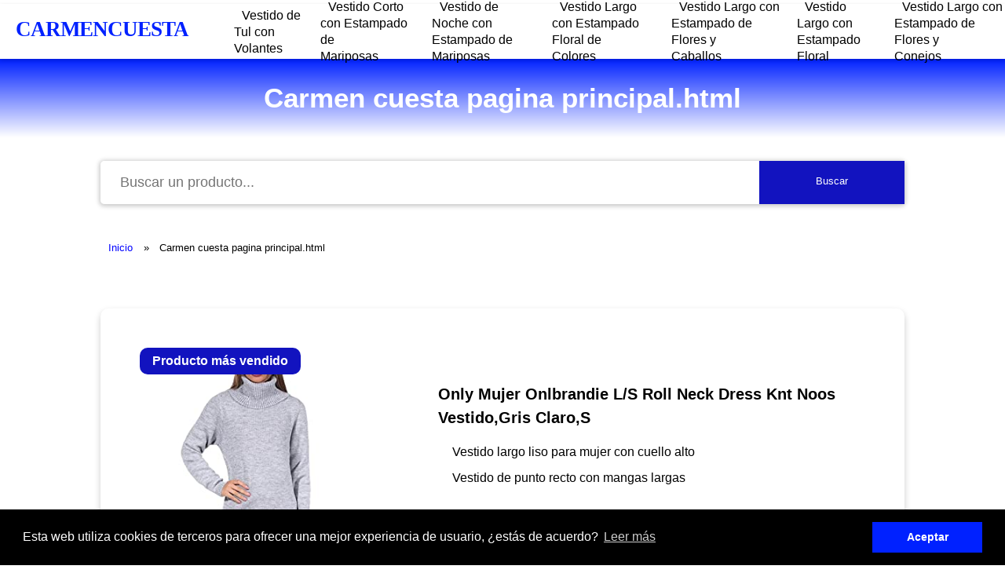

--- FILE ---
content_type: text/html; charset=UTF-8
request_url: https://carmencuesta.es/carmen-cuesta---pagina-principal.html
body_size: 3654
content:

<!DOCTYPE html>
<html lang="es">

<head>
    
<meta charset="utf-8">
<meta name="viewport" content="width=device-width, initial-scale=1">

<link rel="stylesheet" href="/../includes/style.css" type="text/css">
    <link rel="icon" type="image/x-icon" href="/images/favicon.ico">


    <title>🥇 Carmen cuesta   pagina principal.html | CARMENCUESTA</title>
    <meta name="description" content='Encuentra tus Carmen cuesta   pagina principal.html al mejor precio en este 2026 - CARMENCUESTA'>
    <link rel="canonical" href="https://carmencuesta.es/carmen-cuesta---pagina-principal.html" />
</head>

<body>
    <div class="nav-wrapper">
    <div id="progress" class="grad-bar"></div>
    <nav class="navbar">
                    <a href='https://carmencuesta.es/'>
                <p>CARMENCUESTA</p>
            </a>
                <div class="menu-toggle" id="mobile-menu">
            <span class="bar"></span>
            <span class="bar"></span>
            <span class="bar"></span>
        </div>
        <ul class="nav no-search">
<li class="nav-item"><a href="vestido-de-tul-con-volantes
">Vestido de Tul con Volantes
</a></li><li class="nav-item"><a href="vestido-corto-con-estampado-de-mariposas
">Vestido Corto con Estampado de Mariposas
</a></li><li class="nav-item"><a href="vestido-de-noche-con-estampado-de-mariposas
">Vestido de Noche con Estampado de Mariposas
</a></li><li class="nav-item"><a href="vestido-largo-con-estampado-floral-de-colores
">Vestido Largo con Estampado Floral de Colores
</a></li><li class="nav-item"><a href="vestido-largo-con-estampado-de-flores-y-caballos
">Vestido Largo con Estampado de Flores y Caballos
</a></li><li class="nav-item"><a href="vestido-largo-con-estampado-floral
">Vestido Largo con Estampado Floral
</a></li><li class="nav-item"><a href="vestido-largo-con-estampado-de-flores-y-conejos
">Vestido Largo con Estampado de Flores y Conejos
</a></li>            
            
        </ul>
    </nav>
</div>

<script>
    document.querySelector(".menu-toggle").addEventListener("click", function() {
        document.querySelector(".nav").classList.toggle("mobile-nav");
        this.classList.toggle("is-active");
    });

    let processScroll = () => {
        let docElem = document.documentElement,
            docBody = document.body,
            scrollTop = docElem['scrollTop'] || docBody['scrollTop'],
            scrollBottom = (docElem['scrollHeight'] || docBody['scrollHeight']) - window.innerHeight,
            scrollPercent = scrollTop / scrollBottom * 100 + '%';

        document.getElementById("progress").style.setProperty("--scrollAmount", scrollPercent);
    }

    document.addEventListener('scroll', processScroll);
</script>    <section class="headline">
        <h1>Carmen cuesta   pagina principal.html</h1>
        
    </section>

    <div class="content">
                         <div class="wrapper_search">
    <div class="search_css">
        <form id="form_redirect">
            <input class="input_search" type="text" placeholder=" Buscar un producto...">
            <button class="icon">
                <span> Buscar</span>
            </button>
        </form>
    </div>
</div>
<br>
<br>

<script>
    document.getElementById("form_redirect").addEventListener("submit", redirect);

    function redirect(e) {
        e.preventDefault();
        window.open("https://www.amazon.es/s?k=" + encodeURIComponent(document.getElementsByClassName("input_search")[0].value) + "&tag=opinionsobr0d-21", "_blank");
    }
</script>

                <ul class="breadcrumbs">
            <li><a href="/">Inicio</a></li>
                        <li><span>Carmen cuesta   pagina principal.html</span></li>
        </ul>


        

                <!-- BESTSELLER PRODUCT -->
    <div class="card">
        <div class='bestseller'>
            Producto más vendido
        </div>
        <div class="card-columns">
            <div class="card-column-left">
                <a rel="sponsored nofollow" target="_blank" href='https://carmencuesta.es/?product_id=B08HR8HSBH'>
                                            <div class="main_image">
                                            <img style="max-width:100%; max-height:100%;" src="/images/31HaJXb5OZL._SL500_.jpg" id="main_product_image" alt="Only Mujer Onlbrandie L/S Roll Neck Dress Knt Noos Vestido,Gris Claro,S">
                    </div>
                </a>
                <div class="thumbnail_images">
                    <ul id="thumbnail">
                                                    <li style='text-align:center;'><img style='width:25px;' onclick='changeImage(this)' src='/images/31HaJXb5OZL._SL500_.jpg' alt="Only Mujer Onlbrandie L/S Roll Neck Dress Knt Noos Vestido,Gris Claro,S"></li>
                                                                                <li style='text-align:center;'><img style='width:25px;' onclick='changeImage(this)' src='/images/310xhUj82nL._SL500_.jpg' alt="Only Mujer Onlbrandie L/S Roll Neck Dress Knt Noos Vestido,Gris Claro,S"></li>
                                                                                <li style='text-align:center;'><img style='width:25px;' onclick='changeImage(this)' src='/images/31OOTGt7XmL._SL500_.jpg' alt="Only Mujer Onlbrandie L/S Roll Neck Dress Knt Noos Vestido,Gris Claro,S"></li>
                                                                        </ul>
                </div>
            </div>
            <div class="card-column-right">
                <div class="card-text">
                    <p class="card-header">Only Mujer Onlbrandie L/S Roll Neck Dress Knt Noos Vestido,Gris Claro,S</p>
                    <ul>
                                                    <li>Vestido largo liso para mujer con cuello alto</li>
                                                    <li>Vestido de punto recto con mangas largas</li>
                                            </ul>
                </div>
                <div class="div-price-and-buy">
                    <div class="go-to-bottom">
                                                    <div class="stars-flex-end">
                                <div class='Stars' style='--rating: 3.1'></div>
                            </div>
                                                <div class="price-and-buy">
                            <div>
                                                            </div>

                            <div>
                                <a class='amz_button' target="_blank" rel="sponsored nofollow" href='https://carmencuesta.es/?product_id=B08HR8HSBH'>Ver precio en Amazon</a>
                            </div>
                        </div>
                    </div>
                </div>
            </div>
        </div>
    </div>
    <!-- EN BESTSELLER PRODUCT -->


       
    <!-- GRID PRODUCTS -->
    <section class='features'>
                    <div class='feature-container'>
                <a rel="sponsored nofollow" target="_blank" href='https://carmencuesta.es/?product_id=B08HR8HSBH'>
                    <div class='img_div'>

                        <img src='/images/31HaJXb5OZL._SL500_.jpg' alt="Only Mujer Onlbrandie L/S Roll Neck Dress Knt Noos Vestido,Gris Claro,S">
                                            </div>
                </a>
                <a rel="sponsored nofollow" target="_blank" style="text-decoration: none;" href='https://carmencuesta.es/?product_id=B08HR8HSBH'>
                    <p>Only Mujer Onlbrandie L/S Roll Neck Dress Knt Noos Vestido,Gris Claro,</p>
                </a>
                                    <div style="position: relative; margin-top: 75px;">
                        <div style="position: absolute; bottom: 0; left:50%; transform:translate(-50%); width: 100%;">
                            <div class='Stars' style='--rating: 4.1'></div>
                            <br>
                            <a class='amz_button' target="_blank" rel="sponsored nofollow" href='https://carmencuesta.es/?product_id=B08HR8HSBH'>Ver precio en Amazon</a>
                        </div>
                    </div>
                            </div>
                    <div class='feature-container'>
                <a rel="sponsored nofollow" target="_blank" href='https://carmencuesta.es/?product_id=B09R7Y5X53'>
                    <div class='img_div'>

                        <img src='/images/31APE53BS6L._SL500_.jpg' alt="Desigual Vest_Stamp, 2000, Color Negro Vestido Informal, M para Mujer">
                                            </div>
                </a>
                <a rel="sponsored nofollow" target="_blank" style="text-decoration: none;" href='https://carmencuesta.es/?product_id=B09R7Y5X53'>
                    <p>Desigual Vest_Stamp, 2000, Color Negro Vestido Informal, M para Mujer</p>
                </a>
                                    <div style="position: relative; margin-top: 75px;">
                        <div style="position: absolute; bottom: 0; left:50%; transform:translate(-50%); width: 100%;">
                            <div class='Stars' style='--rating: 4.7'></div>
                            <br>
                            <a class='amz_button' target="_blank" rel="sponsored nofollow" href='https://carmencuesta.es/?product_id=B09R7Y5X53'>Ver precio en Amazon</a>
                        </div>
                    </div>
                            </div>
                    <div class='feature-container'>
                <a rel="sponsored nofollow" target="_blank" href='https://carmencuesta.es/?product_id=B09DSY6MBB'>
                    <div class='img_div'>

                        <img src='/images/41tjYXNpKZL._SL500_.jpg' alt="Lalaluka Vestido Medieval para Mujer, Vestidos Vintage empalmes corsé de Manga Corta Acampanada, Ropa Medieval, Renacimiento, Halloween, Carnaval, Cosplay, Disfraz de Princesa, Vestido de Noche">
                                            </div>
                </a>
                <a rel="sponsored nofollow" target="_blank" style="text-decoration: none;" href='https://carmencuesta.es/?product_id=B09DSY6MBB'>
                    <p>Lalaluka Vestido Medieval para Mujer, Vestidos Vintage empalmes corsé</p>
                </a>
                                    <div style="position: relative; margin-top: 75px;">
                        <div style="position: absolute; bottom: 0; left:50%; transform:translate(-50%); width: 100%;">
                            <div class='Stars' style='--rating: 4.5'></div>
                            <br>
                            <a class='amz_button' target="_blank" rel="sponsored nofollow" href='https://carmencuesta.es/?product_id=B09DSY6MBB'>Ver precio en Amazon</a>
                        </div>
                    </div>
                            </div>
                    <div class='feature-container'>
                <a rel="sponsored nofollow" target="_blank" href='https://carmencuesta.es/?product_id=B09R7XX4FF'>
                    <div class='img_div'>

                        <img src='/images/41OXIMakZDL._SL500_.jpg' alt="Desigual Vest_Tina, 5008 Denim Dark Blue Vestido Informal, Azul, L para Mujer">
                                            </div>
                </a>
                <a rel="sponsored nofollow" target="_blank" style="text-decoration: none;" href='https://carmencuesta.es/?product_id=B09R7XX4FF'>
                    <p>Desigual Vest_Tina, 5008 Denim Dark Blue Vestido Informal, Azul, L par</p>
                </a>
                                    <div style="position: relative; margin-top: 75px;">
                        <div style="position: absolute; bottom: 0; left:50%; transform:translate(-50%); width: 100%;">
                            <div class='Stars' style='--rating: 3.5'></div>
                            <br>
                            <a class='amz_button' target="_blank" rel="sponsored nofollow" href='https://carmencuesta.es/?product_id=B09R7XX4FF'>Ver precio en Amazon</a>
                        </div>
                    </div>
                            </div>
                    <div class='feature-container'>
                <a rel="sponsored nofollow" target="_blank" href='https://carmencuesta.es/?product_id=B09R7YBYSS'>
                    <div class='img_div'>

                        <img src='/images/41bdtJI%2B3hL._SL500_.jpg' alt="Desigual TS_Daphne, 2000 Black Vestido Informal, Negro, S para Mujer">
                                            </div>
                </a>
                <a rel="sponsored nofollow" target="_blank" style="text-decoration: none;" href='https://carmencuesta.es/?product_id=B09R7YBYSS'>
                    <p>Desigual TS_Daphne, 2000 Black Vestido Informal, Negro, S para Mujer</p>
                </a>
                                    <div style="position: relative; margin-top: 75px;">
                        <div style="position: absolute; bottom: 0; left:50%; transform:translate(-50%); width: 100%;">
                            <div class='Stars' style='--rating: 3.4'></div>
                            <br>
                            <a class='amz_button' target="_blank" rel="sponsored nofollow" href='https://carmencuesta.es/?product_id=B09R7YBYSS'>Ver precio en Amazon</a>
                        </div>
                    </div>
                            </div>
                    <div class='feature-container'>
                <a rel="sponsored nofollow" target="_blank" href='https://carmencuesta.es/?product_id=B09R7XFLLH'>
                    <div class='img_div'>

                        <img src='/images/41LgwWPk-uL._SL500_.jpg' alt="Desigual Vest_Symbolbols, 2000, Color Negro Vestido Informal, M para Mujer">
                                            </div>
                </a>
                <a rel="sponsored nofollow" target="_blank" style="text-decoration: none;" href='https://carmencuesta.es/?product_id=B09R7XFLLH'>
                    <p>Desigual Vest_Symbolbols, 2000, Color Negro Vestido Informal, M para M</p>
                </a>
                                    <div style="position: relative; margin-top: 75px;">
                        <div style="position: absolute; bottom: 0; left:50%; transform:translate(-50%); width: 100%;">
                            <div class='Stars' style='--rating: 3.3'></div>
                            <br>
                            <a class='amz_button' target="_blank" rel="sponsored nofollow" href='https://carmencuesta.es/?product_id=B09R7XFLLH'>Ver precio en Amazon</a>
                        </div>
                    </div>
                            </div>
                    <div class='feature-container'>
                <a rel="sponsored nofollow" target="_blank" href='https://carmencuesta.es/?product_id=B09R7XMDH3'>
                    <div class='img_div'>

                        <img src='/images/31uX1dVAaGL._SL500_.jpg' alt="Desigual Vest_Michi, 3040 Amberes/Rosa Morado Vestido Informal, Rojo, M para Mujer">
                                            </div>
                </a>
                <a rel="sponsored nofollow" target="_blank" style="text-decoration: none;" href='https://carmencuesta.es/?product_id=B09R7XMDH3'>
                    <p>Desigual Vest_Michi, 3040 Amberes/Rosa Morado Vestido Informal, Rojo, </p>
                </a>
                                    <div style="position: relative; margin-top: 75px;">
                        <div style="position: absolute; bottom: 0; left:50%; transform:translate(-50%); width: 100%;">
                            <div class='Stars' style='--rating: 3.5'></div>
                            <br>
                            <a class='amz_button' target="_blank" rel="sponsored nofollow" href='https://carmencuesta.es/?product_id=B09R7XMDH3'>Ver precio en Amazon</a>
                        </div>
                    </div>
                            </div>
                    <div class='feature-container'>
                <a rel="sponsored nofollow" target="_blank" href='https://carmencuesta.es/?product_id=B09R7XQCGY'>
                    <div class='img_div'>

                        <img src='/images/31fvYoW-PxL._SL500_.jpg' alt="Desigual Vest_Grandflower, 2000, Color Negro Vestido Informal, XL para Mujer">
                                            </div>
                </a>
                <a rel="sponsored nofollow" target="_blank" style="text-decoration: none;" href='https://carmencuesta.es/?product_id=B09R7XQCGY'>
                    <p>Desigual Vest_Grandflower, 2000, Color Negro Vestido Informal, XL para</p>
                </a>
                                    <div style="position: relative; margin-top: 75px;">
                        <div style="position: absolute; bottom: 0; left:50%; transform:translate(-50%); width: 100%;">
                            <div class='Stars' style='--rating: 5'></div>
                            <br>
                            <a class='amz_button' target="_blank" rel="sponsored nofollow" href='https://carmencuesta.es/?product_id=B09R7XQCGY'>Ver precio en Amazon</a>
                        </div>
                    </div>
                            </div>
                    <div class='feature-container'>
                <a rel="sponsored nofollow" target="_blank" href='https://carmencuesta.es/?product_id=B08B62JT3B'>
                    <div class='img_div'>

                        <img src='/images/319pCgFBLsL._SL500_.jpg' alt="Only Onllillo L/S Dress Knt Noos Vestido, Gris Jaspeado/Rayas: Negro, M para Mujer">
                                            </div>
                </a>
                <a rel="sponsored nofollow" target="_blank" style="text-decoration: none;" href='https://carmencuesta.es/?product_id=B08B62JT3B'>
                    <p>Only Onllillo L/S Dress Knt Noos Vestido, Gris Jaspeado/Rayas: Negro, </p>
                </a>
                                    <div style="position: relative; margin-top: 75px;">
                        <div style="position: absolute; bottom: 0; left:50%; transform:translate(-50%); width: 100%;">
                            <div class='Stars' style='--rating: 4'></div>
                            <br>
                            <a class='amz_button' target="_blank" rel="sponsored nofollow" href='https://carmencuesta.es/?product_id=B08B62JT3B'>Ver precio en Amazon</a>
                        </div>
                    </div>
                            </div>
                    <div class='feature-container'>
                <a rel="sponsored nofollow" target="_blank" href='https://carmencuesta.es/?product_id=B09M8VGDKB'>
                    <div class='img_div'>

                        <img src='/images/31RTjtTXEJL._SL500_.jpg' alt="PIECES Pcjalina LS Noos BC-Vestido de Punto con Cuello en T, Negro, M para Mujer">
                                            </div>
                </a>
                <a rel="sponsored nofollow" target="_blank" style="text-decoration: none;" href='https://carmencuesta.es/?product_id=B09M8VGDKB'>
                    <p>PIECES Pcjalina LS Noos BC-Vestido de Punto con Cuello en T, Negro, M </p>
                </a>
                                    <div style="position: relative; margin-top: 75px;">
                        <div style="position: absolute; bottom: 0; left:50%; transform:translate(-50%); width: 100%;">
                            <div class='Stars' style='--rating: 3.8'></div>
                            <br>
                            <a class='amz_button' target="_blank" rel="sponsored nofollow" href='https://carmencuesta.es/?product_id=B09M8VGDKB'>Ver precio en Amazon</a>
                        </div>
                    </div>
                            </div>
            </section>
    <!-- END GRID PRODUCTS -->

<!-- VIEW MORE BUTTON -->
<div class="div-button-view-more">
    <a class='view-more-button' target="_blank" rel="sponsored nofollow" href='https://www.amazon.es/s?k=carmen cuesta   pagina principal.html&tag=opinionsobr0d-21'>Ver más modelos de carmen cuesta   pagina principal.html</a>
</div>
<!-- END VIEW MORE BUTTON -->
            </div>
    <div class="footer-wrapper">
        <div class="container">
            <div class="col interlinking">
                <p>Tambien te podria interesar...</p>
                <ul>
                              <li><a href="vestido-de-tul-con-volantes
">Vestido de Tul con Volantes
</a></li><li><a href="vestido-de-noche-con-detalle-de-volantes
">Vestido de Noche con Detalle de Volantes
</a></li><li><a href="vestido-corto-con-estampado-de-corazones
">Vestido Corto con Estampado de Corazones
</a></li><li><a href="vestido-largo-con-estampado-de-flores-y-cerdos
">Vestido Largo con Estampado de Flores y Cerdos
</a></li><li><a href="vestido-maxi-con-estampado-de-frutas
">Vestido Maxi con Estampado de Frutas
</a></li>
                </ul>
            </div>
        </div>
    </div>
    <footer class="footer-main">
    <div class="container-amazon">
        <p class="footer-a">
            El propietario de esta web, https://carmencuesta.es/, participa en el Programa de Afiliados de Amazon EU e ingresa por compras realizadas. Todos los enlaces incluidos en esta web, que utilizan el segmento ?product_id=, tienen como destino el sitio web de Amazon.es. El logotipo y la marca de Amazon son propiedad de dicha empresa y de sus socios. Las imágenes que ilustran nuestras urls pertenecen a Amazon o a los fabricantes de los productos   
        </p> </div>
    <div class="container-legal">
        <a class="footer-a" href='https://carmencuesta.es/legal/politica-de-privacidad'>Política de Privacidad</a>
        <a class="footer-a" href='https://carmencuesta.es/legal/politica-de-cookies'>Política de Cookies</a>
        <a class="footer-a" href='https://carmencuesta.es/sitemaps/sitemap.xml'>Sitemap</a>
    </div>
</footer>
<link rel="stylesheet" type="text/css" href="//cdnjs.cloudflare.com/ajax/libs/cookieconsent2/3.0.3/cookieconsent.min.css">
<script src="//cdnjs.cloudflare.com/ajax/libs/cookieconsent2/3.0.3/cookieconsent.min.js"></script>
<script>
    window.addEventListener("load", function() {
        window.cookieconsent.initialise({
            "palette": {
                "popup": {
                    "background": "#000"
                },
                "button": {
                    "background": '#0021ff'
                },
            },
            content: {
                header: 'Cookies',
                message: 'Esta web utiliza cookies de terceros para ofrecer una mejor experiencia de usuario, ¿estás de acuerdo?',
                dismiss: 'Aceptar',
                link: 'Leer más',
                href: 'https://carmencuesta.es/legal/politica-de-cookies',
                close: '&#x274c;',
            }
        })
    });
</script></body>
    <script>
        function changeImage(element) {
            let main_product_image = document.getElementById('main_product_image');
            main_product_image.src = element.src;
        }
    </script>
</html>